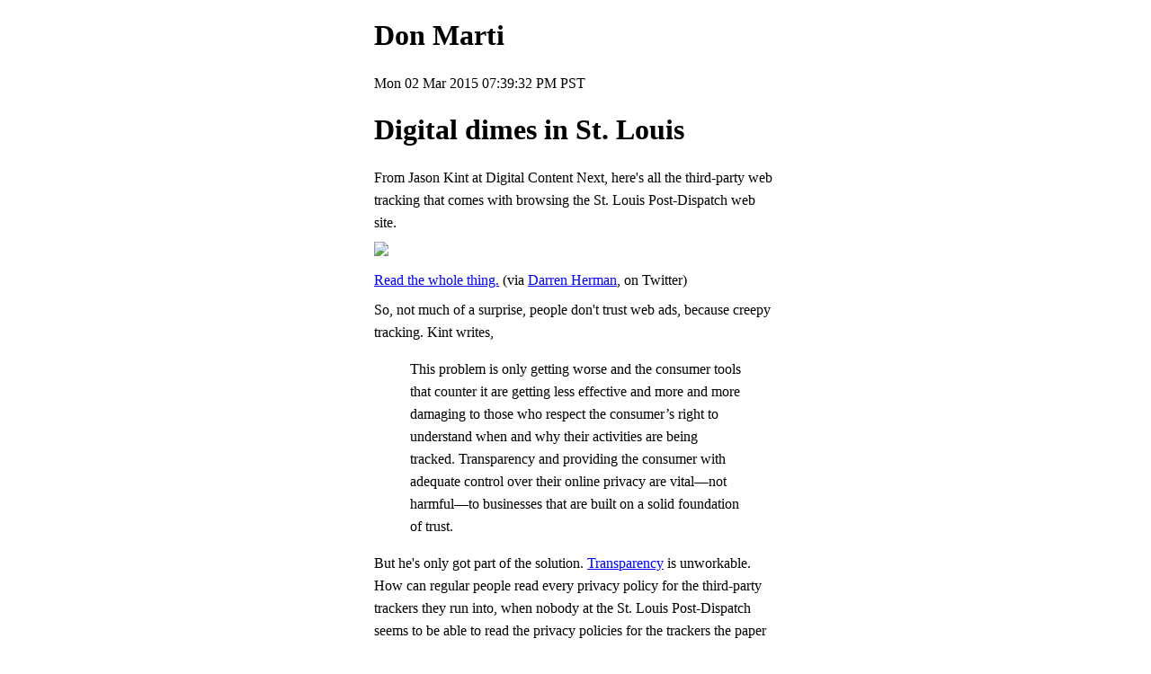

--- FILE ---
content_type: text/html; charset=utf-8
request_url: https://zgp.org/~dmarti/business/st-louis/
body_size: 4813
content:
<!DOCTYPE html>

<html>
<head>
<meta http-equiv="Content-Type" content="text/html; charset=utf-8" />

<meta name="ICBM" content="37.771204, -122.26135" />
<meta name="geo.position" content="37.771204, -122.26135" />
<meta name="geo.region" content="US-CA" />
<meta name="geo.placename" content="Alameda California" />
<meta name="DC.title" content="Don Marti" />

<meta name="viewport" content="width=device-width, initial-scale=1, maximum-scale=1">
<link rel="stylesheet" type="text/css" href="http://fonts.googleapis.com/css?family=Source+Sans+Pro:400,700,400italic">

<link rel="openid.delegate" href="http://dmarti.myopenid.com/" />

<link rel="me" type="text/html" href="http://dmarti.livejournal.com/" />
<link rel="me" type="text/html" href="http://slashdot.org/~dmarti/" />
<link rel="me" type="text/html" href="http://www.linkedin.com/in/dmarti" />
<link rel="me" type="text/html" href="http://twitter.com/dmarti" />
<link rel="me" type="text/html" href="http://identi.ca/dmarti" />
<link rel="me" type="text/html" href="http://www.google.com/profiles/105073712796575743721" />

<link rev="made" title="Don Marti" href="mailto:dmarti@zgp.org" />

<script src="http://ad.aloodo.com/ad.js"></script>
<script type="text/javascript">
//<![CDATA[

function fixLinks() {
  var scheme = location.protocol;
  if (scheme=="http:" || scheme=="https:")  {
    e = document.getElementById("blogrollframe");
    if (e) {
      if (e.contentDocument && e.contentDocument.body.scrollHeight) 
        e.height = e.contentDocument.body.scrollHeight + 50;
      else (e.contentDocument && e.contentDocument.body.offsetHeight) //standards compliant syntax
        e.height = e.contentDocument.body.offsetHeight + 50;
    }
    return;
  }

  var links = document.getElementsByTagName("a");
  for (var i = links.length; --i >= 0; ) {
    var link = links[i];
    var href = link.href;
    var hlen = href.length;
    if (hlen > 0 && link.protocol==scheme && href.charAt(hlen-1) == "/")
      links[i].href = href + "index.html";
  }
}
//]]>
</script>

<title>Digital dimes in St. Louis</title>

<link rel="stylesheet" href="../../style.css" type="text/css" />
<link rel="stylesheet" href="../../local.css" type="text/css" />

<link rel="alternate" type="application/rss+xml" title="RSS" href="http://zgp.org/~dmarti/index.rss" />


</head>

<body onload="fixLinks();">

<div id="content">
  
    <h1><a href="../../">Don Marti</a></h1>
    <p><span class="date">Mon 02 Mar 2015 07:39:32 PM PST</span></p>
  
  <h1>Digital dimes in St. Louis</h1>

  <p>From Jason Kint at Digital Content Next, here&#39;s all
the third-party web tracking that comes with browsing
the St.  Louis Post-Dispatch web site.</p>

<p><a href="http://digitalcontentnext.org/blog/2015/03/02/connect-the-dots-between-unbridled-tracking-and-ad-blocking/"><img src="https://pbs.twimg.com/media/B-4E8hYUEAAgSmp.png" width="400" /></a></p>

<p><a href="http://digitalcontentnext.org/blog/2015/03/02/connect-the-dots-between-unbridled-tracking-and-ad-blocking/">Read the whole
thing.</a> (via <a href="http://www.darrenherman.com/">Darren
Herman</a>, on Twitter)</p>

<p>So, not much of a surprise, people don&#39;t trust
web ads, because creepy tracking.  Kint writes,</p>

<blockquote><p>This problem is only getting worse and the consumer tools that counter it are getting less effective and more and more damaging to those who respect the consumer&rsquo;s right to understand when and why their activities are being tracked. Transparency and providing the consumer with adequate control over their online privacy are vital&mdash;not harmful&mdash;to businesses that are built on a solid foundation of trust.</p></blockquote>

<p>But he&#39;s only got part of the solution.
<a href="http://zgp.org/~dmarti/business/transparency/">Transparency</a>
is unworkable.  How can regular people read every
privacy policy for the third-party trackers they run
into, when nobody at the St. Louis Post-Dispatch
seems to be able to read the privacy policies for
the trackers the paper uses on its own site?  Here&#39;s
what the Post-Dispatch site has to say <a href="http://www.stltoday.com/help/privacy/#ads">about their third-party
ads</a>:</p>

<blockquote><p>These companies may employ cookies and clear GIFs to measure advertising effectiveness. Any information that these third parties collect via cookies and clear GIFs is generally not personally identifiable....  We encourage you to read these businesses&#39; privacy policies if you should have any concerns about how they will care for your personal information.</p></blockquote>

<p>In other words, &quot;third party tracking?  That&#39;s
a thing on the Internet now. We have no idea what&#39;s
going on with it, so you&#39;re on your own.&quot;  No wonder,
as Kint points out, <q>Online advertising is trusted
less than any other form of advertising.</q></p>

<p>The result of all this tracking isn&#39;t just wigged-out
users and ever-increasing ad blocker installs.
The real problem for newspaper sites is <a href="http://zgp.org/targeted-advertising-considered-harmful/#targeting-failure-legit-sites-lose-intermediarieswin">data
leakage</a>.
All those trackers that Kint points out are
busily digesting the paper&#39;s audience like flies
on potato salad, breaking the readership down into
database records, and feeding the &quot;print
dollars to digital dimes&quot; problem by <a href="http://zgp.org/targeted-advertising-considered-harmful/#how-signaling-breaks-down">breaking
signaling</a>.</p>

<p>When it comes to data leakage, publishers
aren&#39;t bringing a knife to a gun fight, they&#39;re
bringing a white paper <em>about</em> a knife to a gun
fight.  Terry Heaton, in <a href="http://thepomoblog.com/index.php/local-losing-outsiders/">&ldquo;Local&rdquo; is Losing to
Outsiders</a>:
<q>In 2015, [non-local] independent companies will
account for nearly three-fourths of all digital
advertising, elbowing out local-media competitors who
have tried for two decades to use their existing sales
forces to also sell digital advertising.</q> Why is
it that when a St. Louis business wants to advertise
to a St. Louis newspaper reader, three-quarters of
the money goes to intermediaries in New York and Palo
Alto?</p>

<p>The problem, though, isn&#39;t so much that the adtech
firms are taking 3/4 of the advertising pie, it&#39;s
that they&#39;re making the pie smaller than it could be,
by building the least trustworthy form of advertising
since email spam.</p>

<p>So how do we keep the local papers, the people
who are doing the hard nation-protecting work
of Journalism, going?  Kint says the &quot;consumer
tools&quot; are getting worse, and if you&#39;re just
looking at the best-known ad blocker, <a href="http://zgp.org/~dmarti/business/end-user-security/">I&#39;d have to
agree</a>.
The &quot;acceptable ads&quot; racket <a href="http://zgp.org/~dmarti/business/ad-blocking/">doesn&#39;t
address the tracking problems that
matter</a>.
Meanwhile, it&#39;s not practical to browse the web with
no protection at all, because who&#39;s going to read all
those &quot;transparent&quot; explanations of exactly how some
company you&#39;ve never heard of sells some information
you didn&#39;t know you were revealing?</p>

<p>Fortunately, though, we have
publisher-friendly alternatives to ad
blocking such as <a href="http://zgp.org/~dmarti/business/ad-blocking/">Tracking Protection on
Firefox</a>,
the <a href="https://disconnect.me/">Disconnect</a>
extension, and Microsoft&#39;s <a href="http://blogs.msdn.com/b/ie/archive/2011/06/07/making-tracking-protection-lists-available-from-your-web-site.aspx">Tracking Protection
Lists</a>.
Instead of focusing on the two
bad alternatives: <a href="http://zgp.org/~dmarti/business/ad-blocking/">unaccountable
tracking</a>
or misdirected ad blocking, why not focus on the
tracking protection that works?</p>

<p>Don&#39;t worry, interesting stuff remains to be done.
To start with, hey, where are all the ads on
<a href="http://www.stltoday.com/">stltoday.com</a>?  Just
because I want to get protected from creepy tracking
doesn&#39;t mean I&#39;m against advertising in general.
I like to look at the ads in local papers when I&#39;m
going there, because it gives me a sense of business
in the town.  (The New York Times is showing me Saks
Fifth Avenue ads, and I have tracking protection on.)
St. Louis, please, make your newspaper site work with
tracking protection, and show me some ads.</p>


  
    <div id="comments">
      


    </div>
  

  
    <!-- AddThis Button BEGIN -->
    <div id="footerbuttons">
    <div class="addthis_toolbox addthis_default_style ">
      <a class="addthis_button_facebook_like" fb:like:layout="button_count"></a>
      <a class="addthis_button_tweet"></a>
      <a class="addthis_button_google_plusone"></a> 
      <a class="addthis_counter addthis_pill_style"></a>
    </div>
    <script type="text/javascript">var addthis_config = {"data_track_addressbar":true};</script>
    <script type="text/javascript" src="http://s7.addthis.com/js/250/addthis_widget.js#pubid=ra-5015425154afbabd"></script>
    <!-- AddThis Button END -->
    </div>
  

</div><!-- id="content" -->

<div class="linkbox box" id="events">
  <h2>Miscellaneous</h2>
  <ul>
    <li>See you at <a
    href="http://www.socallinuxexpo.org/">SCALE</a>.</li>
    <li>By using this web site, you agree to the 
      <a href="http://zgp.org/~dmarti/meta/tos/">Web
      Site User Agreement</a>.
    <li>Almost all of this site is available
    for sharing.<br>  If you would like to use anything
    from this site, please ask.</li>
    <li>Tracking alerts by <a
    href="http://www.aloodo.org/">Aloodo: tracking
    protection for sites and brands</a></li>
  </ul>
</div>


<div class="linkbox box" id="blogroll">

  <h2>Blogroll</h2>
  <iframe frameborder=0 border=0 width="100%" id="blogrollframe" src="/tmp/blogroll.html">

</div><!-- id="blogroll" -->


<div id="nav" class="box">
  <h2>This Site</h2>
  <ul><li><a href="//burnallgifs.org/">Burn All GIFs</a></li>
  <li><a href="//zgp.org/mailman/listinfo/linux-elitists">linux-elitists</a> mailing list</li>
  <li><a href="http://srom.zgp.org/">Operating System<br />Sucks-Rules-O-Meter</a></li>
  <li><a href="//validator.w3.org/check/referer">validate</a></li>
  </ul>
</div><!-- id="nav" -->

<div id="contact" class="box">
  <h2>Contact</h2>

  <div class="vcard microid-0ce27ac0ae4ef7098875f0e4d0a8da71d28dcac8">
      <span class="n" style="display:none">
        <span class="family-name">Marti</span>
        <span class="given-name">Don</span> 
      </span>

    <a style="display: none"
      class="url fn" href="http://zgp.org/~dmarti/">Don Marti</a>
    <a style="display: none"
      class="email" href="mailto:dmarti@zgp.org">dmarti@zgp.org</a>

    <div class="adr" style="display:none">
      <span class="locality">alameda</span>, 
      <span class="region">ca</span>
      <span class="postal-code">94501</span>
    </div>
    <div style="display:none" class="tel">+1 510-332-1587</div>
  </div><!-- class="vcard" -->

  <ul>
    <li><a href="mailto:dmarti@zgp.org">dmarti@zgp.org</a></li>
    <li>+1 510 332 1587 (mobile)</li>
    <li><a href="http://zgp.org/~dmarti/resume/">resume</a></li>
    <li><a href="http://identi.ca/dmarti">on Identi.ca</a></li>
    <li><a href="http://www.linkedin.com/in/dmarti">on LinkedIn</a></li>
    <li><a class="feedbutton" type="application/rss+xml" href="index.rss">RSS</a></li>
  </ul>
</div><!-- id="contact" -->

<div class="pagedate">
  Last edited <span class="date">Tue 03 Mar 2015 09:49:53 PM PST</span> <br>

</div>

<div id="footer">
  <p>Contents copyright &copy; 2000-2015
  Donald B. Marti Jr.  except as otherwise noted. 
  All Rights Reserved.
  Using this web site means that you accept its <a
  href="http://zgp.org/~dmarti/meta/tos/">Web Site
  User Agreement</a>.</p>
</div>

</body>
</html>


--- FILE ---
content_type: text/html; charset=utf-8
request_url: https://zgp.org/tmp/blogroll.html
body_size: 499
content:
<!DOCTYPE html><html><head><title>Blogroll</title> <meta http-equiv="content-type" content="text/html; charset=UTF-8"> <meta name="viewport" content="width=device-width, initial-scale=1, maximum-scale=1"> <link rel="stylesheet" href="/static/rapids.css" /> <link rel="stylesheet" type="text/css" href="http://fonts.googleapis.com/css?family=Source+Sans+Pro:400,700,400italic"> <link rel="alternate" type="application/rss+xml" title="RSS" href="/feed"> <ul> <!-- doc searls weblog --><li><a target="_top" href="http://blogs.harvard.edu/doc">Doc Searls Weblog</a> <a target="_top" href="http://blogs.law.harvard.edu/doc/feed/">(feed)</a></li> <!-- schneier on security --><li><a target="_top" href="https://www.schneier.com/blog/">Schneier on Security</a> <a target="_top" href="https://www.schneier.com/blog/atom.xml">(feed)</a></li> <!-- the ad contrarian --><li><a target="_top" href="http://adcontrarian.blogspot.com/">The Ad Contrarian</a> <a target="_top" href="http://feeds.feedburner.com/blogspot/aDYs">(feed)</a></li> </ul></body></html>


--- FILE ---
content_type: text/css; charset=utf-8
request_url: https://zgp.org/~dmarti/local.css
body_size: 1053
content:
body {
  font-family: "Source Sans Pro";
  /* background:#a0a0a0; */
  background: white;
  color: black;
  margin: 2ex;
  text-align: center;
}

code {
   max-width: 55em;
   overflow: auto;
}

div {
  /* background:#f0f0f0;  */
  text-align: left;
  padding: 0px; margin: 0px;
  overflow: visible;
}

h2 { font-size: medium; }

h1 {
   font-size: 150%
   margin:20px 0px 0px 0px;
   max-width: 20em;
}

h1 a {
   text-decoration: none;
   color: black;
}

h1 a:hover {
   text-decoration: underline;
   color: blue;
}

#content {
  width: 28em;
  margin-left: auto;
  margin-right: auto;
  overflow: visible;
  margin-bottom: 8ex;
}

#footerbuttons {
  margin-top: 1ex;
  margin-bottom: 1ex;
}

div.box {
  width: 28em;
  max-width: 28em;
  margin-left: auto;
  margin-right: auto;
  overflow: visible;
}


#footer {
  width: 100%;
  margin-left: auto;
  margin-right: auto;
}

#footer p {
  width: 100%;
  max-width: 100%;
}

p {
  line-height: 160%;
  margin:0px 0px 1ex 0px;
  max-width: 28em;
}

li {
    max-width: 24em;
}

pre {
    max-width: 120em;
    overflow: auto;
}

blockquote {
    max-width: 25em;
}

.dateheader {
   font-weight: bold;
   color:#009900;
}

.header {
    font-size: 150%;
    display: block;
    margin-bottom: 1ex;
}

.header a {
    text-decoration: none;
    color: black;
}

.header a:hover {
    color: blue;
}

.inlinepage {
    border: 0px;
    margin: 0px;
    padding: 0px;
    max-width: 50em;
    overflow: visible;
}

div#nav {
  /* background:#eeeeaa; */
  border-left:1px solid #900;
}

.linkbox {
  /* background:#ddddff; */
  border-left:1px solid #009;
  margin-bottom:2ex;
}

div#contact {
  margin-top: 2ex;
  /* background:#ddffdd; */
  border-left:1px solid #090;
}

div.linkbox h2 {
  background-color:#000099;
  color: white;
  padding: 0px 5px;
  margin: 0px;
}

div#contact h2 {
  background-color:#009900;
  color: white;
  padding: 0px 5px;
  margin: 0px;
}

div#nav h2 {
   background-color:#990000;
   color: white;
   padding: 0px 5px;
   margin: 0px;
}

div#nav ul, div.linkbox ul, div#contact ul {
   margin: 4px; padding: 0px;
   list-style-type: none;
   text-decoration: none;
}

div#nav li, div.linkbox li, div#contact li {
   max-width: 30em;
   margin-bottom: 1ex;
   line-height: 100%;
   white-space: nowrap;
}

div#nav li a, div.linkbox li a, div#contact li a {
   text-decoration: none;
   color: black;
}

div#nav li a:hover, div.linkbox li a:hover, div#contact li a:hover {
   margin-bottom: 1ex;
   text-decoration: none;
   color: black;
}


.button {
    background-color: #f60;
    color: white !important;

    border-left:   1px solid #c96;
    border-top:    1px solid #ca9;
    border-right:  1px solid #930;
    border-bottom: 1px solid #310;

    padding: 0px 0.5em 0px 0.5em;
    font-weight: bold;
    font-size: small;
    text-decoration: none; 
}
.button:hover { background: #f90; }

.greenbutton {
    background-color: #093;
    color: white; !important;

    border-left:1px solid #3C6;
    border-top:1px solid #3C6;
    border-right:1px solid #063;
    border-bottom:1px solid #063;

    padding: 0px 0.5em 0px 0.5em;

    font-size: small;
    font-weight: bold;
    text-decoration: none;

    margin:0px;
}
.greenbutton:hover { background: #0c3; }

a.tag {
    color: #696;
    font-size: small;
    font-weight: bold;
    text-decoration: none;
}

a.uf {
    background:#ccffcc;
    text-decoration: none;
    border-bottom: 1px solid green;
}

p.contact {
    text-indent:0em;
}

p.contact a {
  text-decoration: none;
}

#all {
    clear: both;
}

.pagedate,
.pagelicense,
.pagecopyright {
    font-size: small;
    clear: none;
    font-style: normal;
    display: block;
    margin-top: 1em;
    margin-bottom: 2em;
}


.links {
    font-size: small;
    width: 100%;
}

.links a {
    text-decoration: none;
    color: #666;
}

.links p {
    max-width: 80em;
}
